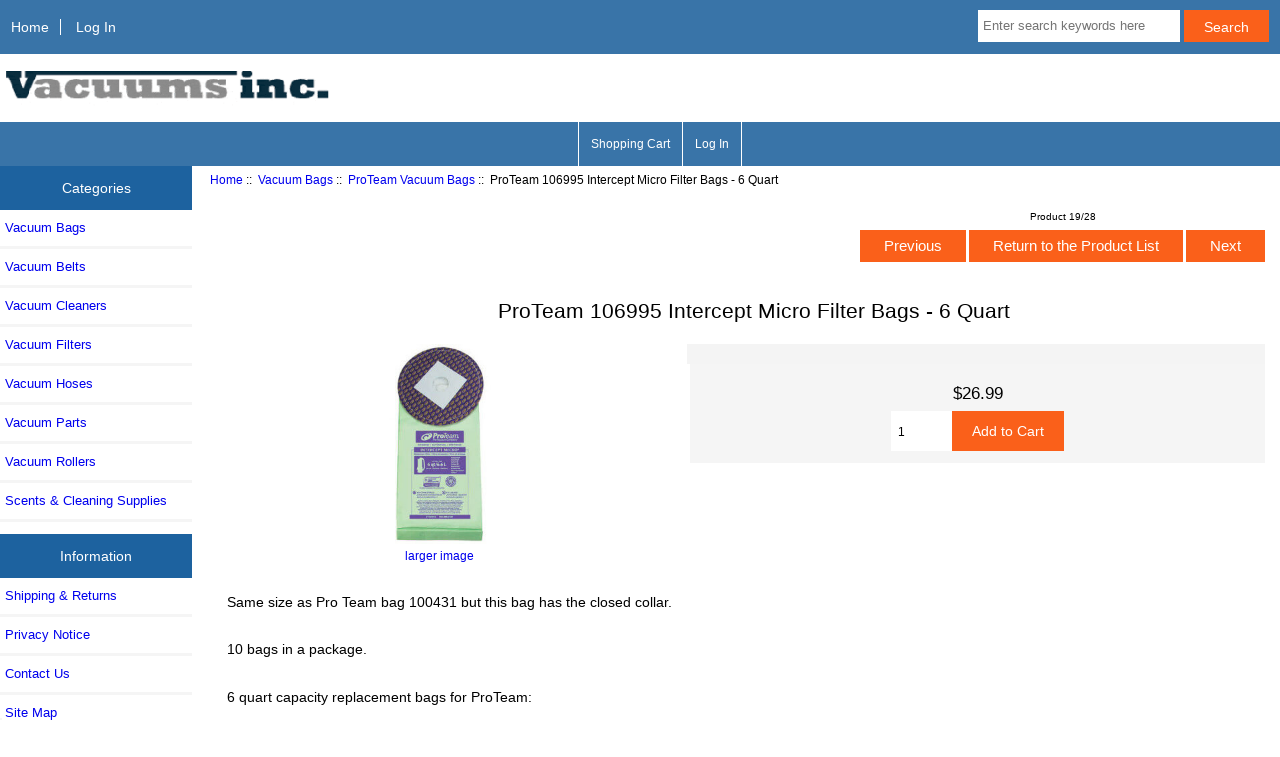

--- FILE ---
content_type: text/html; charset=utf-8
request_url: https://www.vacuumsinc.com/index.php?main_page=product_info&products_id=3837
body_size: 6933
content:
<!DOCTYPE html>
<html dir="ltr" lang="en">
  <head>
  <meta charset="utf-8">
  <title>ProTeam 106995 Intercept Micro Filter Bags - 6 Quart : VacuumsInc.com</title>
  <meta name="keywords" content="ProTeam 106995 Intercept Micro Filter Bags - 6 Quart Vacuum Bags Vacuum Belts Vacuum Filters Vacuum Cleaners Vacuum Parts Scents & Cleaning Supplies Vacuum Rollers Vacuum Hoses " />
  <meta name="description" content="VacuumsInc.com ProTeam 106995 Intercept Micro Filter Bags - 6 Quart - Same size as Pro Team bag 100431 but this bag has the closed collar. 10 bags in a package. 6 quart capacity replacement bags for ProTeam: AviationVac GoCartVac ProVac BP QuarterVac QuietPro BP HEPA Super QuarterVac Super QuarterVac HEPA TailVac Genuine ProTeam intercept micro filter bag 106995. " />
  <meta name="author" content="www.vacuumsinc.com" />
  <meta name="generator" content="" /> 
  

  <meta name="viewport" content="width=device-width, initial-scale=1, user-scalable=yes"/>


  <base href="https://www.vacuumsinc.com/" />
  <link rel="canonical" href="https://www.vacuumsinc.com/index.php?main_page=product_info&amp;products_id=3837" />

<link rel="stylesheet" type="text/css" href="includes/templates/responsive_classic/css/stylesheet.css" />
<link rel="stylesheet" type="text/css" href="includes/templates/responsive_classic/css/stylesheet_colors.css" />
<link rel="stylesheet" type="text/css" href="includes/templates/responsive_classic/css/stylesheet_css_buttons.css" />
<link rel="stylesheet" type="text/css" media="print" href="includes/templates/responsive_classic/css/print_stylesheet.css" />
<script src="https://code.jquery.com/jquery-3.5.1.min.js" integrity="sha256-9/aliU8dGd2tb6OSsuzixeV4y/faTqgFtohetphbbj0=" crossorigin="anonymous"></script>
<script type="text/javascript">window.jQuery || document.write(unescape('%3Cscript type="text/javascript" src="includes/templates/responsive_classic/jscript/jquery.min.js"%3E%3C/script%3E'));</script>
<script type="text/javascript">window.jQuery || document.write(unescape('%3Cscript type="text/javascript" src="includes/templates/template_default/jscript/jquery.min.js"%3E%3C/script%3E'));</script>

<script type="text/javascript" src="includes/templates/responsive_classic/jscript/jscript_matchHeight-min.js"></script>
<script type="text/javascript" src="includes/modules/pages/product_info/jscript_textarea_counter.js"></script>
<script>
if (typeof zcJS == "undefined" || !zcJS) {
  window.zcJS = { name: 'zcJS', version: '0.1.0.0' };
}

zcJS.ajax = function (options) {
  options.url = options.url.replace("&amp;", unescape("&amp;"));
  var deferred = jQuery.Deferred(function (d) {
      var securityToken = '7a88effa16c3005131723ecc0dc03444';
      var defaults = {
          cache: false,
          type: 'POST',
          traditional: true,
          dataType: 'json',
          timeout: 5000,
          data: jQuery.extend(true,{
            securityToken: securityToken
        }, options.data)
      },
      settings = jQuery.extend(true, {}, defaults, options);
      if (typeof(console.log) == 'function') {
          console.log( settings );
      }

      d.done(settings.success);
      d.fail(settings.error);
      d.done(settings.complete);
      var jqXHRSettings = jQuery.extend(true, {}, settings, {
          success: function (response, textStatus, jqXHR) {
            d.resolve(response, textStatus, jqXHR);
          },
          error: function (jqXHR, textStatus, errorThrown) {
              if (window.console) {
                if (typeof(console.log) == 'function') {
                  console.log(jqXHR);
                }
              }
              d.reject(jqXHR, textStatus, errorThrown);
          },
          complete: d.resolve
      });
      jQuery.ajax(jqXHRSettings);
   }).fail(function(jqXHR, textStatus, errorThrown) {
   var response = jqXHR.getResponseHeader('status');
   var responseHtml = jqXHR.responseText;
   var contentType = jqXHR.getResponseHeader("content-type");
   switch (response)
     {
       case '403 Forbidden':
         var jsonResponse = JSON.parse(jqXHR.responseText);
         var errorType = jsonResponse.errorType;
         switch (errorType)
         {
           case 'ADMIN_BLOCK_WARNING':
           break;
           case 'AUTH_ERROR':
           break;
           case 'SECURITY_TOKEN':
           break;

           default:
             alert('An Internal Error of type '+errorType+' was received while processing an ajax call. The action you requested could not be completed.');
         }
       break;
       default:
        if (jqXHR.status === 200) {
            if (contentType.toLowerCase().indexOf("text/html") >= 0) {
                document.open();
                document.write(responseHtml);
                document.close();
            }
         }
     }
   });

  var promise = deferred.promise();
  return promise;
};
zcJS.timer = function (options) {
  var defaults = {
    interval: 10000,
    startEvent: null,
    intervalEvent: null,
    stopEvent: null

},
  settings = jQuery.extend(true, {}, defaults, options);

  var enabled = new Boolean(false);
  var timerId = 0;
  var mySelf;
  this.Start = function()
  {
      this.enabled = new Boolean(true);

      mySelf = this;
      mySelf.settings = settings;
      if (mySelf.enabled)
      {
          mySelf.timerId = setInterval(
          function()
          {
              if (mySelf.settings.intervalEvent)
              {
                mySelf.settings.intervalEvent(mySelf);
              }
          }, mySelf.settings.interval);
          if (mySelf.settings.startEvent)
          {
            mySelf.settings.startEvent(mySelf);
          }
      }
  };
  this.Stop = function()
  {
    mySelf.enabled = new Boolean(false);
    clearInterval(mySelf.timerId);
    if (mySelf.settings.stopEvent)
    {
      mySelf.settings.stopEvent(mySelf);
    }
  };
};

</script>

            <!-- Global site tag (gtag.js) - Google Analytics -->
            <script async src="https://www.googletagmanager.com/gtag/js?id=G-T5B7BWG80Y"></script>
            <script>
                window.dataLayer = window.dataLayer || [];
                function gtag(){dataLayer.push(arguments);}
                gtag('js', new Date());
                                    gtag('config', 'G-T5B7BWG80Y');
                                        gtag('config', 'UA-1594655-1');
                        //--></script>


<script type="text/javascript">

(function($) {
$(document).ready(function() {

$('#contentMainWrapper').addClass('onerow-fluid');
 $('#mainWrapper').css({
     'max-width': '100%',
     'margin': 'auto'
 });
 $('#headerWrapper').css({
     'max-width': '100%',
     'margin': 'auto'
 });
 $('#navSuppWrapper').css({
     'max-width': '100%',
     'margin': 'auto'
 });


$('.leftBoxContainer').css('width', '');
$('.rightBoxContainer').css('width', '');
$('#mainWrapper').css('margin', 'auto');

$('a[href="#top"]').click(function(){
$('html, body').animate({scrollTop:0}, 'slow');
return false;
});

$(".categoryListBoxContents").click(function() {
window.location = $(this).find("a").attr("href"); 
return false;
});

$('.centeredContent').matchHeight();
$('.specialsListBoxContents').matchHeight();
$('.centerBoxContentsAlsoPurch').matchHeight();
$('.categoryListBoxContents').matchHeight();

$('.no-fouc').removeClass('no-fouc');
});

}) (jQuery);

</script>

<script type="text/javascript">
function popupWindow(url) {
  window.open(url,'popupWindow','toolbar=no,location=no,directories=no,status=no,menubar=no,scrollbars=no,resizable=yes,copyhistory=no,width=100,height=100,screenX=150,screenY=150,top=150,left=150,noreferrer')
}
function popupWindowPrice(url) {
  window.open(url,'popupWindow','toolbar=no,location=no,directories=no,status=no,menubar=no,scrollbars=yes,resizable=yes,copyhistory=no,width=600,height=400,screenX=150,screenY=150,top=150,left=150,noreferrer')
}
</script>


<link rel="stylesheet" type="text/css" href="includes/templates/responsive_classic/css/responsive.css" /><link rel="stylesheet" type="text/css" href="includes/templates/responsive_classic/css/responsive_default.css" />  <script type="text/javascript">document.documentElement.className = 'no-fouc';</script>
  <link rel="stylesheet" type="text/css" href="https://maxcdn.bootstrapcdn.com/font-awesome/4.7.0/css/font-awesome.min.css" />
</head>


<body id="productinfoBody">



<div id="mainWrapper">



<!--bof-header logo and navigation display-->

<div id="headerWrapper">

<!--bof navigation display-->
<div id="navMainWrapper" class="group onerow-fluid">

<div id="navMain">
  <ul class="back">
    <li><a href="https://www.vacuumsinc.com/">Home</a></li>
    <li class="last"><a href="https://www.vacuumsinc.com/index.php?main_page=login">Log In</a></li>

  </ul>
<div id="navMainSearch" class="forward">
     <form name="quick_find_header" action="https://www.vacuumsinc.com/index.php?main_page=advanced_search_result" method="get"><input type="hidden" name="main_page" value="advanced_search_result" /><input type="hidden" name="search_in_description" value="1" /><input type="text" name="keyword" size="6" maxlength="30" style="width: 100px" placeholder="Enter search keywords here" aria-label="Enter search keywords here"  />&nbsp;<input class="cssButton submit_button button  button_search" onmouseover="this.className='cssButtonHover  button_search button_searchHover'" onmouseout="this.className='cssButton submit_button button  button_search'" type="submit" value="Search" /></form></div>
</div>
</div>
<!--eof navigation display-->


<!--bof branding display-->
<div id="logoWrapper" class="group onerow-fluid">
    <div id="logo"><a href="https://www.vacuumsinc.com/"><img src="includes/templates/responsive_classic/images/logo.gif" alt="Replacement Vacuum Cleaner Parts" title="Replacement Vacuum Cleaner Parts" width="337" height="70" /></a>  </div>
</div>

<!--eof branding display-->
<!--eof header logo and navigation display-->


<!--bof optional categories tabs navigation display-->
<!--eof optional categories tabs navigation display-->

<!--bof header ezpage links-->
<div id="navEZPagesTop">
  <ul>
    <li><a href="https://www.vacuumsinc.com//index.php?main_page=shopping_cart">Shopping Cart</a></li>
    <li><a href="https://www.vacuumsinc.com/index.php?main_page=login">Log In</a></li>
  </ul>
</div>
<!--eof header ezpage links-->
</div>


<div id="contentMainWrapper">

  <div class="col150">
<!--// bof: categories //-->
<div class="leftBoxContainer" id="categories" style="width: 150px">
<h3 class="leftBoxHeading" id="categoriesHeading">Categories</h3>
<div id="categoriesContent" class="sideBoxContent"><ul class="list-links">
<li><a class="category-top" href="https://www.vacuumsinc.com/index.php?main_page=index&amp;cPath=1"><span class="category-subs-parent">Vacuum Bags</span></a></li>
<li><a class="category-top" href="https://www.vacuumsinc.com/index.php?main_page=index&amp;cPath=55">Vacuum Belts</a></li>
<li><a class="category-top" href="https://www.vacuumsinc.com/index.php?main_page=index&amp;cPath=57">Vacuum Cleaners</a></li>
<li><a class="category-top" href="https://www.vacuumsinc.com/index.php?main_page=index&amp;cPath=56">Vacuum Filters</a></li>
<li><a class="category-top" href="https://www.vacuumsinc.com/index.php?main_page=index&amp;cPath=516">Vacuum Hoses</a></li>
<li><a class="category-top" href="https://www.vacuumsinc.com/index.php?main_page=index&amp;cPath=104">Vacuum Parts</a></li>
<li><a class="category-top" href="https://www.vacuumsinc.com/index.php?main_page=index&amp;cPath=485">Vacuum Rollers</a></li>
<li><a class="category-top" href="https://www.vacuumsinc.com/index.php?main_page=index&amp;cPath=311">Scents & Cleaning Supplies</a></li>
</ul></div></div>
<!--// eof: categories //-->

<!--// bof: information //-->
<div class="leftBoxContainer" id="information" style="width: 150px">
<h3 class="leftBoxHeading" id="informationHeading">Information</h3>
<div id="informationContent" class="sideBoxContent">
<ul class="list-links">
<li><a href="https://www.vacuumsinc.com/index.php?main_page=shippinginfo">Shipping &amp; Returns</a></li>
<li><a href="https://www.vacuumsinc.com/index.php?main_page=privacy">Privacy Notice</a></li>
<li><a href="https://www.vacuumsinc.com/index.php?main_page=contact_us">Contact Us</a></li>
<li><a href="https://www.vacuumsinc.com/index.php?main_page=site_map">Site Map</a></li>
</ul>
</div></div>
<!--// eof: information //-->

<!--// bof: featured //-->
<div class="leftBoxContainer" id="featured" style="width: 150px">
<h3 class="leftBoxHeading" id="featuredHeading">Featured</h3>
<div class="sideBoxContent centeredContent">
  <div class="sideBoxContentItem"><a href="https://www.vacuumsinc.com/index.php?main_page=product_info&amp;cPath=311&amp;products_id=2126"><img src="images/accessories/enviro-tablets-plain.jpg" alt="Air Fresh Scent Tablets (8 pack)" title="Air Fresh Scent Tablets (8 pack)" width="200" height="160" /><br />Air  Fresh Scent Tablets (8 pack)</a><div><span class="productBasePrice">$6.99</span></div></div></div>
</div>
<!--// eof: featured //-->

  </div>


  <div class="col820">

<!-- bof  breadcrumb -->
    <div id="navBreadCrumb">  <a href="https://www.vacuumsinc.com/">Home</a>&nbsp;::&nbsp;
  <a href="https://www.vacuumsinc.com/index.php?main_page=index&amp;cPath=1">Vacuum Bags</a>&nbsp;::&nbsp;
  <a href="https://www.vacuumsinc.com/index.php?main_page=index&amp;cPath=1_257">ProTeam Vacuum Bags</a>&nbsp;::&nbsp;
ProTeam 106995 Intercept Micro Filter Bags - 6 Quart
</div>
<!-- eof breadcrumb -->


<!-- bof upload alerts -->
<!-- eof upload alerts -->

<div class="centerColumn" id="productGeneral">

<!--bof Form start-->
<form name="cart_quantity" action="https://www.vacuumsinc.com/index.php?main_page=product_info&amp;products_id=3837&amp;action=add_product" method="post" enctype="multipart/form-data"><input type="hidden" name="securityToken" value="7a88effa16c3005131723ecc0dc03444" />
<!--eof Form start-->


<!--bof Category Icon -->
<!--eof Category Icon -->

<!--bof Prev/Next top position -->
<div class="navNextPrevWrapper centeredContent">
<p class="navNextPrevCounter">Product 19/28</p>
<div class="navNextPrevList"><a href="https://www.vacuumsinc.com/index.php?main_page=product_info&amp;cPath=1_257&amp;products_id=3836"><span class="cssButton normal_button button  button_prev" onmouseover="this.className='cssButtonHover normal_button button  button_prev button_prevHover'" onmouseout="this.className='cssButton normal_button button  button_prev'">&nbsp;Previous&nbsp;</span></a></div>
<div class="navNextPrevList"><a href="https://www.vacuumsinc.com/index.php?main_page=index&amp;cPath=1_257"><span class="cssButton normal_button button  button_return_to_product_list" onmouseover="this.className='cssButtonHover normal_button button  button_return_to_product_list button_return_to_product_listHover'" onmouseout="this.className='cssButton normal_button button  button_return_to_product_list'">&nbsp;Return to the Product List&nbsp;</span></a></div>
<div class="navNextPrevList"><a href="https://www.vacuumsinc.com/index.php?main_page=product_info&amp;cPath=1_257&amp;products_id=4300"><span class="cssButton normal_button button  button_next" onmouseover="this.className='cssButtonHover normal_button button  button_next button_nextHover'" onmouseout="this.className='cssButton normal_button button  button_next'">&nbsp;Next&nbsp;</span></a></div>
</div>
<!--eof Prev/Next top position-->

<div id="prod-info-top">
<!--bof Product Name-->
<h1 id="productName" class="productGeneral">ProTeam 106995 Intercept Micro Filter Bags - 6 Quart</h1>
<!--eof Product Name-->

<div id="pinfo-left" class="group">
<!--bof Main Product Image -->
<div id="productMainImage" class="centeredContent back">
<script type="text/javascript">
document.write('<a href="javascript:popupWindow(\'https://www.vacuumsinc.com/index.php?main_page=popup_image&amp;pID=3837\')"><img src="images/medium/proteam/106995_MED.jpg" alt="ProTeam 106995 Intercept Micro Filter Bags - 6 Quart" title="ProTeam 106995 Intercept Micro Filter Bags - 6 Quart" width="250" height="200" /><br /><span class="imgLink">larger image</span></a>');
</script>
<noscript>
<a href="https://www.vacuumsinc.com/index.php?main_page=popup_image&amp;pID=3837" target="_blank"><img src="images/medium/proteam/106995_MED.jpg" alt="ProTeam 106995 Intercept Micro Filter Bags - 6 Quart" title="ProTeam 106995 Intercept Micro Filter Bags - 6 Quart" width="250" height="200" /><br /><span class="imgLink">larger image</span></a></noscript>
</div><!--eof Main Product Image-->

<!--bof Additional Product Images -->
 <!--eof Additional Product Images -->
</div>

<div id="pinfo-right" class="group grids">
<!--bof Product Price block -->
<!--bof Product details list  -->
<!--eof Product details list -->


<!--bof free ship icon  -->
<!--eof free ship icon  -->
</div>

<div id="cart-box" class="grids">
<!--bof Product Price block -->
<h2 id="productPrices" class="productGeneral">
<span class="productBasePrice">$26.99</span></h2>
<!--eof Product Price block -->

<!--bof Attributes Module -->
<!--eof Attributes Module -->

<!--bof Quantity Discounts table -->
<!--eof Quantity Discounts table -->

<!--bof Add to Cart Box -->
    <div id="cartAdd">
    <div class="max-qty"></div><span class="qty-text">Add to Cart: </span><input type="text" name="cart_quantity" value="1" maxlength="6" size="4" aria-label="Enter quantity to add to cart"><input type="hidden" name="products_id" value="3837" /><input class="cssButton submit_button button  button_in_cart" onmouseover="this.className='cssButtonHover  button_in_cart button_in_cartHover'" onmouseout="this.className='cssButton submit_button button  button_in_cart'" type="submit" value="Add to Cart" />          </div>
<!--eof Add to Cart Box-->
</div>
</div>




<!--bof Product description -->
<div id="productDescription" class="productGeneral biggerText"><p>Same size as Pro Team bag 100431 but this bag has the closed collar. </p><p>10 bags in a package. </p><p>6 quart capacity replacement bags for ProTeam: </p><ul><li>AviationVac </li><li>GoCartVac </li><li>ProVac BP </li><li>QuarterVac </li><li>QuietPro BP HEPA </li><li>Super QuarterVac </li><li>Super QuarterVac HEPA </li><li>TailVac </li></ul><p>Genuine ProTeam intercept micro filter bag 106995. </p></div>
<!--eof Product description -->

<!--bof Prev/Next bottom position -->
<!--eof Prev/Next bottom position -->

<!--bof Reviews button and count-->
<!--eof Reviews button and count -->


<!--bof Product date added/available-->
<!--eof Product date added/available -->

<!--bof Product URL -->
<!--eof Product URL -->

<!--bof also purchased products module-->

<!--eof also purchased products module-->

<!--bof Form close-->
</form>
<!--bof Form close-->
</div>

  </div>



</div>



<!--bof-navigation display -->
<div id="navSuppWrapper">
<div id="navSupp">
<ul>
<li><a href="https://www.vacuumsinc.com/">Home</a></li>
</ul>
</div>
</div>
<!--eof-navigation display -->

<!--bof-ip address display -->
<!--eof-ip address display -->

<!--bof-banner #5 display -->
<!--eof-banner #5 display -->

<!--bof- site copyright display -->
<div id="siteinfoLegal" class="legalCopyright">&copy; 2026 Owned and Operated by JAF Vacuums Powered by ZenCart</div>
<!--eof- site copyright display -->



</div>
<!--bof- banner #6 display -->
<div id="bannerSix" class="banners"><img src="images/paymentmethods.png" alt="Payment Methods" title="Payment Methods" width="590" height="59" /></div>
<!--eof- banner #6 display -->

<script>(function(w,d,t,r,u){var f,n,i;w[u]=w[u]||[],f=function(){var o={ti:"5013645"};o.q=w[u],w[u]=new UET(o),w[u].push("pageLoad")},n=d.createElement(t),n.src=r,n.async=1,n.onload=n.onreadystatechange=function(){var s=this.readyState;s&&s!=="loaded"&&s!=="complete"||(f(),n.onload=n.onreadystatechange=null)},i=d.getElementsByTagName(t)[0],i.parentNode.insertBefore(n,i)})(window,document,"script","//bat.bing.com/bat.js","uetq");</script><noscript><img src="//bat.bing.com/action/0?ti=5013645&Ver=2" height="0" width="0" style="display:none; visibility: hidden;" /></noscript><!-- BEGIN GCR Badge Code -->
<script src="https://apis.google.com/js/platform.js?onload=renderBadge"
  async defer>
</script>

<script>
  window.renderBadge = function() {
    var ratingBadgeContainer = document.createElement("div");
      document.body.appendChild(ratingBadgeContainer);
      window.gapi.load('ratingbadge', function() {
        window.gapi.ratingbadge.render(
          ratingBadgeContainer, {
            // REQUIRED
            "merchant_id": 1739771,
            // OPTIONAL
            "position": "BOTTOM_LEFT"
          });           
     });
  }
</script>
<!-- END GCR Badge Code -->

<!-- BEGIN GCR Language Code -->
<script>
  window.___gcfg = {
    lang: 'en_US'
  };
</script>
<!-- END GCR Language Code -->
 




            <!-- ===== Google Enhanced Ecommerce - Product Information ===== -->
            <script async src="https://www.googletagmanager.com/gtag/js?id=G-T5B7BWG80Y"></script>
            <script>
                window.dataLayer = window.dataLayer || [];
                function gtag(){dataLayer.push(arguments);}
                gtag('js', new Date());
            
                                    gtag('config', 'G-T5B7BWG80Y');
                                        gtag('config', 'UA-1594655-1');
                    
                gtag("event", "view_item", {
                    currency: "USD",
                    value: 26.9900,
                    items: [
                        {
                            item_id: "3837",
                            item_name: "ProTeam 106995 Intercept Micro Filter Bags - 6 Quart"
                        }
                    ]
                });

                document.getElementById("cartAdd").onclick = function() { addToCartGTag()};

                function addToCartGTag() {
                    gtag("event", "add_to_cart", {
                    currency: "USD",
                    value: 26.9900,
                    items: [
                        {
                            item_id: "3837",
                            item_name: "ProTeam 106995 Intercept Micro Filter Bags - 6 Quart"
                        }
                    ]
                    });
                }

            </script>

                    <!-- Google Code for ZenCart Google AdWords Remarketing (Google Enhanced Ecommerce) -->
<!-- Google Code for ZenCart Google AdWords Remarketing (Google Enhanced Ecommerce) -->
<script type="text/javascript"><!-- 
/* <![CDATA[ */
var google_conversion_id = 1060744561;
var google_custom_params = window.google_tag_params;
var google_remarketing_only = true;
/* ]]> */
--></script>
<script type="text/javascript" src="//www.googleadservices.com/pagead/conversion.js">
</script>

<noscript><!--//
<div style="display:inline;">
<img height="1" width="1" style="border-style:none;" alt="" src="//googleads.g.doubleclick.net/pagead/viewthroughconversion/1060744561/?value=0&guid=ON&script=0"/>
</div>
//--></noscript>

</body>
</html>
